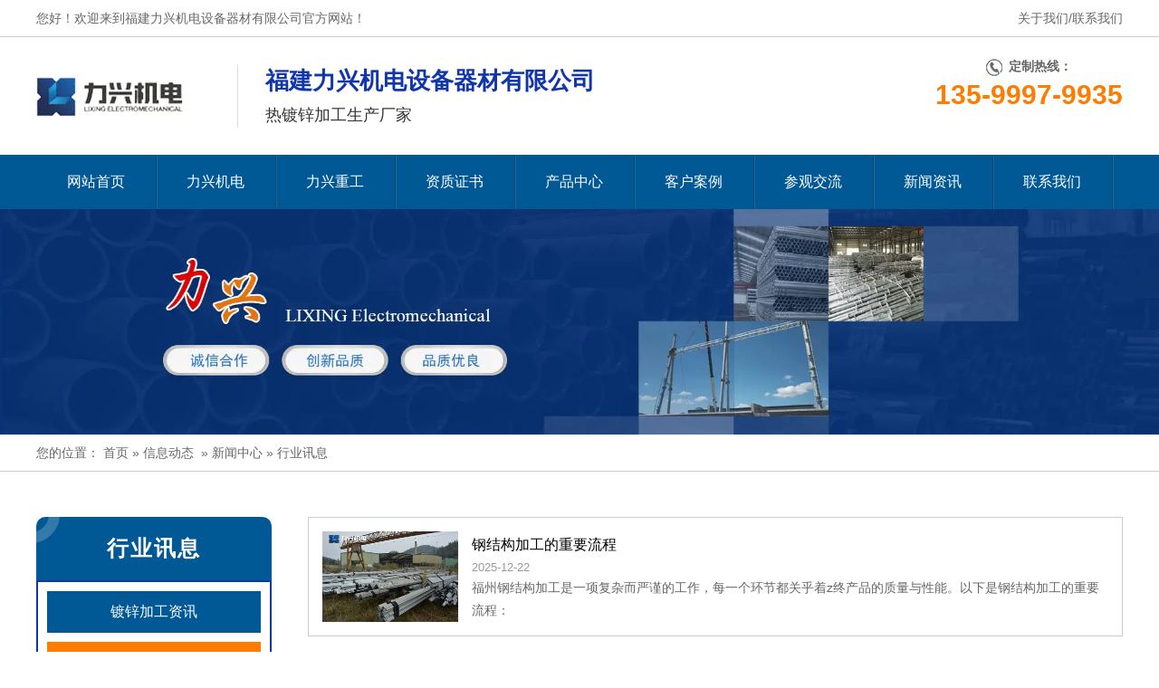

--- FILE ---
content_type: text/html; charset=utf-8
request_url: http://www.cllxjd.com/article-1002.html
body_size: 5207
content:

<!doctype html>
<html>
<head>
    <meta http-equiv="Content-Type" content="text/html; charset=utf-8" />
<title>大型热镀锌厂,福州热镀锌加工企业,福建大型热镀锌厂__福建力兴机电设备器材有限公司</title>
<meta name="Keywords" content="大型热镀锌厂,福州热镀锌加工企业,福建大型热镀锌厂" />
<meta name="Description" content="福建力兴机电设备器材有限公司是大型热镀锌厂,福州热镀锌加工企业,福建大型热镀锌厂的生产厂家,品质优良,规格齐全,现货供应,可满足您的需求,欢迎来电咨询订购." />
<meta name="author" content="深圳市东方富海科技有限公司 fuhai360.com" />
<link href="//static2.fuhai360.com/global/common.css" rel="stylesheet" type="text/css" />

    
<meta name="viewport" content="width=device-width, initial-scale=1.0, maximum-scale=1.0, minimum-scale=1.0, user-scalable=no">
<meta http-equiv="Cache-Control" content="no-transform" />
<meta http-equiv="Cache-Control" content="no-siteapp" />
<meta name="applicable-device" content="pc,mobile">
<script src="//static2.fuhai360.com/global/js/jquery.min.js" type="text/javascript"></script>
<script src="//static2.fuhai360.com/global/js/WeChat.js" type="text/javascript"></script>
<script src="//static2.fuhai360.com/global/js/swiper.min.js" type="text/javascript"></script>
<script src="//static2.fuhai360.com/global/js/jquery.SuperSlide.2.1.1.js" type="text/javascript"></script>
<link href="//static2.fuhai360.com/global/swiper.min.css" rel="stylesheet" type="text/css">
<link href="//static2.fuhai360.com/n211221/css/style.css?ver=0" rel="stylesheet" type="text/css">
<style type="text/css">.navbox li a{padding:0 53px;}.navbox li li a{line-height:45px;}.one_r li img{height:280px;}.three_c li img{height:309px;}.navbox,.one_t,.two_icon,.stel a.more,.four_img,.seven_icon,.eight_n:after,.page_l_t h3,.page_n li a{background:#005894;}.navbox li a{padding:0 34px;}@media only screen and (max-width:768px){.one_r li img{height:180px;}.three_c li img{height:182px}}</style>


</head>
<body>
<!--顶部文字-->
<div class="top">
        <div class="container block">
            <div class="fl">
	您好！欢迎来到福建力兴机电设备器材有限公司官方网站！
</div>
<div class="fr">
	<a href="about.html">关于我们</a><em>/</em><a href="contact.html">联系我们</a> 
</div>
        </div>
    </div>
<!--头部开始-->
    <div class="header">
        <div class="container block">
            <!--logo-->
            <div class="logo">
                <a href="/" title="福建力兴机电设备器材有限公司"><img src="http://img01.fuhai360.com/--49/49265/202201/202201181800215027.png" alt="福建力兴机电设备器材有限公司" /></a>
            </div>
            <!--联系方式（头部）（微信）-->
            <div class="logo_r">
	<h4>
		福建力兴机电设备器材有限公司
	</h4>
	<p>
		热镀锌加工生产厂家
	</p>
</div>
<div class="tel">
	<p>
		<img src="http://img01.fuhai360.com/demo3/202112/202112151626549113.png" />定制热线：
	</p>
	<h4>
		135-9997-9935
	</h4>
</div>
<div class="Tc">
<div class="Tcs">
<b class="Tc_gb">+</b>
<img src="http://img01.fuhai360.com/demo3/202112/202112151643016116.png" alt=""   />
微信号：<span id="weixin">联系方式（头部）（微信）</span>
<p></p>
<button class="btn" data-clipboard-action="copy" data-clipboard-target="#weixin" id="copy_btn">    
    点击复制微信    
</button> 
<img src="http://img01.fuhai360.com/demo/202108/202108061134506291.gif" class="Tc_dt">
</div>
</div>
            <div class="navs">
                <b></b>
                <b></b>
                <b></b>
            </div>
        </div>
    </div>
    <!--菜单-->
    <div class="navbox">
        <div class="nav_button"></div>
        <ul class='nav_ul'><li><a href="/">网站首页</a></li><li><a href="/about.html">力兴机电</a><ul><li><a href="/about.html">公司简介</a></li><li><a href="/qywh.html">企业文化</a></li><li><a href="/wlxst.html">网络销售图</a></li><li><a href="/hb.html">环保信息公告</a></li><li><a href="/hc.html">企业画册</a></li><li><a href="/zz.html">营业执照</a></li></ul></li><li><a href="/jianjie.html">力兴重工</a><ul><li><a href="/jianjie.html">公司简介</a></li><li><a href="/jiagong.html">加工流程</a></li><li><a href="/chanpin.html">产品图片</a></li><li><a href="/zhizhao.html">营业执照</a></li></ul></li><li><a href="/ry.html">资质证书</a></li><li><a href="/product-1090.html">产品中心</a><ul><li><a href="/product-1085.html">热镀锌</a></li><li><a href="/product-1086.html">角钢</a></li><li><a href="/product-1087.html">钢结构</a></li><li><a href="/product-1088.html">热镀锌加工</a></li><li><a href="/product-1089.html">热浸镀锌</a></li></ul></li><li><a href="/product-1091.html">客户案例</a><ul><li><a href="/product-1092.html">电力通讯</a></li><li><a href="/product-1093.html">钢构建筑</a></li><li><a href="/product-1094.html">交通运输</a></li><li><a href="/product-1095.html">民用设施</a></li><li><a href="/product-1096.html">生产辅料</a></li></ul></li><li><a href="/canguan.html">参观交流</a></li><li><a href="/article-1058.html">新闻资讯</a><ul><li><a href="/article-1001.html">镀锌加工资讯</a></li><li><a href="/article-1002.html">行业讯息</a></li><li><a href="/article-1004.html">常见问题</a></li></ul></li><li><a href="/contact.html">联系我们</a><ul><li><a href="/contact.html">联系我们</a></li><li><a href="/zp.html">招聘信息</a></li></ul></li></ul>
    </div>
    <script>
        $('.navs').click(function() {
            $(".navbox").show();
            $(".navs_ul").animate({
                right: 0,
            }, 300);
        });
        $(".nav_button").click(function() {
            $(".navbox").hide();
            $(".navs_ul").animate({
                right: '-100%',
            }, 300);

        })
    </script>
    <script type="text/javascript">
        $(function() {
            var cururl = window.location.pathname;
            $(".nav li a,.navbox li a").each(function() {
                var url = $(this).attr("href");
                if (cururl.toUpperCase() == url.toUpperCase()) {
                    $(this).addClass("cur");
                    return;
                }
            });
        });
    </script>
    <!--头部结束-->
<!--新闻banner-->
<div class="page_banner">
        <img src="http://img01.fuhai360.com/--49/49265/202201/202201191018302927.jpg" alt="" />
    </div>
<!--位置-->
                 <div class="tip">
                    <div class="container">
                        <em>您的位置：</em> <a href="/">首页</a>&nbsp;»&nbsp;<a href="/article.html">信息动态</a> &nbsp;»&nbsp;<a href="/article-1058.html">新闻中心</a>&nbsp;»&nbsp;行业讯息
                    </div>
                </div>
    <div class="page">
        <div class="container block">
            <!--左侧-->
            <div class="page_l">
                <!--新闻导航（内页）-->
                <div class="page_n">
                    <div class="page_l_t">
                        <h3>行业讯息</h3>
                    </div>
                    <ul>
                         <li><a href='/article-1001.html'>镀锌加工资讯</a></li> <li><a href='/article-1002.html'>行业讯息</a></li> <li><a href='/article-1004.html'>常见问题</a></li>
                    </ul>
                </div>
                <!--产品推荐-->
                <div class="tj_cp">
                    <div class="page_l_t">
                        <h3>产品推荐</h3>
                    </div>
                    <ul>
                       <li><a href='/item/80.html'><img src='http://img01.fuhai360.com/--49/49265/202212/202212011140210273.jpg' alt='建筑钢结构件' /><h4>建筑钢结构件</h4></a></li>
                    </ul>
                </div>
            </div>
            <!--右侧-->
            <div class="page_r">
                <!--新闻列表-->
                <div class="article block">
                <ul>
                    
                    <li><a href="/content/154.html">
                    <img src="https://img01.fuhai360.com/--49/49265/202201/202201140950457605.jpg" />
                    <h3>钢结构加工的重要流程</h3>
                    <span>2025-12-22</span>
                    <p>福州钢结构加工是一项复杂而严谨的工作，每一个环节都关乎着z终产品的质量与性能。以下是钢结构加工的重要流程：</p>
                    </a>
                    </li>
                    
                    <li><a href="/content/146.html">
                    <img src="https://img01.fuhai360.com/--49/49265/202201/202201141625026425.jpg" />
                    <h3>热镀锌钢管对加工流程所形成的弯曲</h3>
                    <span>2025-10-13</span>
                    <p>福州热镀锌钢管在众多领域有着广泛应用，其弯曲加工流程对于确保管材在特定场景下的使用性能至关重要。</p>
                    </a>
                    </li>
                    
                    <li><a href="/content/144.html">
                    <img src="https://img01.fuhai360.com/--49/49265/202201/202201140947591812.jpg" />
                    <h3>热镀锌加工从预处理到包装的过程</h3>
                    <span>2025-09-13</span>
                    <p>福州热镀锌加工是一个复杂而严谨的过程，从预处理到包装，每一步都关乎着z终产品的质量与性能。</p>
                    </a>
                    </li>
                    
                    <li><a href="/content/137.html">
                    <img src="https://img01.fuhai360.com/--49/49265/202201/202201140946278838.jpg" />
                    <h3>建筑钢结构件为什么要加工</h3>
                    <span>2025-06-24</span>
                    <p>福州建筑钢结构件在现代建筑领域中扮演着至关重要的角色，而对其进行加工有着多方面的重要原因。</p>
                    </a>
                    </li>
                    
                </ul>
                </div>
                <!--分页-->
                <div class="pagination">
                <span class='current'>1</span><a href='/article-1002-2.html'>2</a><a href='/article-1002-3.html'>3</a><a href='/article-1002-4.html'>4</a><a href='/article-1002-5.html'>5</a><span class='more'>...</span><a href='/article-1002-11.html'>11</a><a href='/article-1002-2.html' class='next'>&gt;</a>
                </div>   
            </div>    
        </div>
    </div>
<div class="footer">
    <!--底部内容-->
    <div class="footer_top">
            <div class="container block">
                <div class="f_logo">
	<img src="http://img01.fuhai360.com/--49/49265/202201/202201190948085552.png" /> 
</div>
<ul>
	<h3>
		力兴机电
	</h3>
	<li>
		<a href="/">网站首页</a> 
	</li>
	<li>
		<a href="about.html">力兴机电</a> 
	</li>
	<li>
		<a href="ry.html">资质证书</a> 
	</li>
	<li>
		<a href="product-1090.html">产品中心</a> 
	</li>
	<li>
		<a href="product-1091.html">客户案例</a> 
	</li>
	<li>
		<a href="article-1058.html">新闻资讯</a> 
	</li>
	<li>
		<a href="contact.html">联系我们</a> 
	</li>
</ul>
<ul>
	<h3>
		产品中心
	</h3>
	<li>
		<a href="product-1085.html">热镀锌</a> 
	</li>
	<li>
		<a href="product-1086.html">角钢</a> 
	</li>
	<li>
		<a href="product-1087.html">钢结构</a> 
	</li>
	<li>
		<a href="product-1088.html">热镀锌加工</a> 
	</li>
	<li>
		<a href="product-1089.html">热浸镀锌</a> 
	</li>
</ul>
<ul>
	<h3>
		关于我们
	</h3>
	<li>
		<a href="about.html">公司简介</a> 
	</li>
	<li>
		<a href="qywh.html">企业文化</a> 
	</li>
	<li>
		<a href="wlxst.html">网络销售图</a> 
	</li>
	<li>
		<a href="hb.html">环保信息公告</a> 
	</li>
	<li>
		<a href="hc.html">企业画册</a> 
	</li>
	<li>
		<a href="zz.html">营业执照</a> 
	</li>
</ul>
<div class="f_ewm">
	<h3>
		关注我们
	</h3>
	<div class="ewm">
		<img src="http://img01.fuhai360.com/--49/49265/202201/202201190952318036.jpg" /> 
	</div>
</div>
            </div>
        </div>
    <!---->
    <div class="footer_bottom ">
        <div class="container block">
            <table style="width:100%;" cellpadding="2" cellspacing="0" border="0" class="ke-zeroborder" bordercolor="#000000">	<tbody>		<tr>			<td>				公司地址 ：福建省福州市长乐区漳港街道山边村西路666号（长乐公交625路山边招呼站）<br />公司邮箱 ：135-9997-9935（李经理）<br />				<p>					公司电话 ：0591-28629596（办公室）				</p>				<p>					<span style="white-space:normal;">Copyright &copy; 福建力兴机电设备器材公司 All rights reserved&nbsp;</span> 				</p>				<p>					<span style="white-space:normal;">备案号：&nbsp;</span><a href="https://beian.miit.gov.cn" target="_blank" style="white-space:normal;">闽ICP备18022962号-1</a>&nbsp; &nbsp;<img src="http://img01.fuhai360.com/--49/49265/202306/202306140836373777.png" alt="" />闽公安备案号：<a href="https://www.beian.gov.cn/" target="_blank">35018202000440号</a> 				</p>				<p style="white-space:normal;">					主营区域： 福建 福州 泉州 三明 厦门 江西 北京 宁德 上海 杭州&nbsp; 技术支持：<img src="http://img01.fuhai360.com/--49/49265/202306/202306081428124091.png" alt="" />				</p>			</td>		</tr>	</tbody></table><br />
        </div>
    </div>
</div>
    <!---->
    <div class="bottom ">
        <ul>
         
        <li>
                <a href="/" data-inline="true">
                    <img src="//static2.fuhai360.com/n211221/images/b_sy.png">首页
                </a></li>
            <li class="wxs">
                <a class="weixin" data-inline="true">
                    <img src="//static2.fuhai360.com/n211221/images/b_wx.png">微信
                </a></li>
            <li  class="dhzx">
               <a href="tel:13599979935" data-inline="true">
                    <img src="//static2.fuhai360.com/n211221/images/b_dh.png">电话
                </a>
            </li>
            <li>
                <a href="sms:13599979935" data-inline="true">
                    <img src="//static2.fuhai360.com/n211221/images/b_dx.png">短信
                </a></li>
        </ul>
    </div>
    <script>
        $('.weixin').click(function() {
            $(".Tc").show();
        });
        $(".Tc_gb").click(function() {
            $(".Tc").hide();
        })
    </script>
    <script>
        $(document).ready(function() {
            var clipboard = new Clipboard('#copy_btn');
            clipboard.on('success', function(e) {
                alert("微信号复制成功", 1500);
                window.location.href = 'weixin://';
                e.clearSelection();
                console.log(e.clearSelection);
            });
        });
    </script>
<script type="text/javascript">
    //footer
    /*返回顶部*/
    ; (function ($) {
        $.fn.backTop = function (o) {
            var defaults = {
                'right': 200,
                'bottom': 100
            };
            o = $.extend({}, defaults, o);
            var sHtml = '<div id="backTop" style="width:50px;height:50px; position:fixed;right:' + o.right + 'px; bottom:' + o.bottom + 'px;cursor:pointer;display:none;"><img src="http://static2.fuhai360.com/n200901/images/footer.png" style="width:28px;height:48px;" /></div>';
            $(document.body).append(sHtml);
            $(window).scroll(function () {  //只要窗口滚动,就触发下面代码 
                var scrollt = document.documentElement.scrollTop + document.body.scrollTop; //获取滚动后的高度 
                if (scrollt > 200) {  //判断滚动后高度超过200px,就显示  
                    $("#backTop").fadeIn(400); //淡出     
                } else {
                    $("#backTop").stop().fadeOut(400); //如果返回或者没有超过,就淡入.必须加上stop()停止之前动画,否则会出现闪动   
                }
            });
            $("#backTop").click(function () { //当点击标签的时候,使用animate在200毫秒的时间内,滚到顶部
                $("html,body").animate({ scrollTop: "0px" }, 200);
            });
        };
    })(jQuery);
    //
    $(this).backTop({ right: 20, bottom: 128 });//返回顶部
</script>
<script type="text/javascript">
    $(function () {
        var cururl = window.location.pathname;
        $(".page_n a").each(function () {
            var url = $(this).attr("href");
            if (cururl.toUpperCase() == url.toUpperCase()) {
                $(this).addClass("cur");
                return;
            }
        });
    });
</script>
<script type="text/javascript">
(function(){
    var bp = document.createElement('script');
    var curProtocol = window.location.protocol.split(':')[0];
    if (curProtocol === 'https') {
        bp.src = 'https://zz.bdstatic.com/linksubmit/push.js';
    }
    else {
        bp.src = 'http://push.zhanzhang.baidu.com/push.js';
    }
    var s = document.getElementsByTagName("script")[0];
    s.parentNode.insertBefore(bp, s);
})();
</script>
</body>
</html>


--- FILE ---
content_type: text/css
request_url: http://static2.fuhai360.com/n211221/css/style.css?ver=0
body_size: 6343
content:
html,
body {
    margin: 0;
    padding: 0;
    position: relative;
    font: 14px/24px "Microsoft YaHei", Arial, "宋体", Helvetica, sans-serif, Verdana;
    color: #5a5a5a;
    overflow-x: hidden;
    color: #333;
}

ul,
li,
p,
img,
b,
ol,
em,
h1,
h2,
h3,
h4,
h5,
h6,
dl,
dd,
dt {
    list-style-type: none;
    margin: 0;
    padding: 0;
    border: none;
    font-style: normal;
    text-decoration: none;
    font-weight: initial;
}

a,
a:visited,
a:link {
    color: inherit;
    text-decoration: none;
}

#dituContent img {
    max-width: none;
}

img {
    max-width: 100%;
    height: auto;
}

.container {
    width: 1200px;
    margin: auto;
}

.block:after {
    content: "";
    display: block;
    clear: both;
}

.fl {
    float: left;
}

.fr {
    float: right;
}

.clear {
    clear: both;
}


/*颜色*/

.logo_r h4,
.eight_n li.cur a {
    color: #1136ac;
}

.navbox,
.one_t,
.two_icon,
.stel a.more,
.four_img,
.seven_icon,
.eight_n:after,
.page_l_t h3,
.page_n li a {
    background: #1136ac;
}

.six {
    border-top: 3px solid #1136ac;
}

.page_l ul {
    border: 2px solid #1136ac;
}

.tel h4,
.two li h4,
.adv h2 b {
    color: #fe7c00;
}

.navbox li a:hover,
.navbox li a.cur,
.two_icon:hover,
.three_n li:hover a,
.three_n li.cur a,
.four li:hover .four_img,
.six_n li:hover a,
.six_n li.cur a,
.seven li:hover .seven_icon,
.page_n li a:hover,
.page_n li a.cur {
    background: #fe7c00;
}

.six_n li:hover a,
.six_n li.cur a {
    border-color: #fe7c00;
}


/**/

.flink {
    background: #000;
    line-height: 36px;
    color: #fff;
    height: 36px;
    overflow: hidden;
}

.flink_t {
    float: left;
    margin-right: 10px;
}

.flink_c a {
    display: inline-block;
    margin: 0 5px;
}


/**/

.Tc {
    display: none;
    width: 100%;
    height: 100%;
    position: fixed;
    z-index: 9999;
    background: rgba(0, 0, 0, 0.5);
    top: 0px;
    left: 0px;
}

.Tcs {
    background: #fff;
    width: 70%;
    height: 343px;
    position: absolute;
    left: 50%;
    margin-left: -35%;
    top: 50%;
    margin-top: -171.5px;
    border-radius: 10px;
    padding: 20px 10px;
    box-sizing: border-box;
    text-align: center;
}

.Tc_gb {
    position: absolute;
    right: 0px;
    width: 30px;
    height: 30px;
    font-size: 30px;
    text-align: center;
    top: 0px;
    transform: rotate( 45deg);
    -ms-transform: rotate(45deg);
    -webkit-transform: rotate( 45deg);
}

.Tcs img {
    width: 100px;
    height: 100px;
    display: block;
    margin: 0 auto 5px;
    box-shadow: 0px 0px 3px 3px #eee;
}

.Tcs .Tc_dt {
    width: 150px;
    height: auto;
    margin: 15px auto 0;
    display: block;
    box-shadow: initial;
}

#weixin {
    line-height: 30px;
    display: inline-block;
    font-size: 15px;
}

#copy_btn {
    background: #000;
    border: none;
    line-height: 30px;
    width: 100px;
    color: #fff;
    border-radius: 5px;
    margin: 5px auto 0px;
}

.Tcs p {
    line-height: 30px;
}


/**/

.xgwz,
.xgcp {
    padding: 15px;
    box-sizing: border-box;
    margin-top: 20px;
    border: 1px solid #ccc;
}


/**/

h4.related {
    border-bottom: 1px dashed #ccc;
    font-size: 20px;
    line-height: 40px;
}

h4.related span {
    display: inline-block;
}

.relatedlist {
    margin: 0;
    padding: 10px 0;
    overflow: hidden;
}

ul.relate_news li a {
    color: inherit;
    display: block;
    border-bottom: 1px dashed #ccc;
    height: 40px;
    line-height: 40px;
    overflow: hidden;
    text-overflow: ellipsis;
    white-space: nowrap;
}

ul.relate_pr li {
    width: 20%;
    float: left;
}

ul.relate_pr li a {
    color: inherit;
    display: block;
    margin: 5px;
    text-align: center;
    line-height: 30px;
}

ul.relate_pr li img {
    width: 100%;
    display: block;
    height: 150px;
}

ul.relate_pr p {
    white-space: nowrap;
    overflow: hidden;
    text-overflow: ellipsis;
}


/**/

.navs {
    position: absolute;
    right: 10px;
    top: calc(50% - 13px);
    display: none;
}

.navs b {
    display: block;
    background: #333;
    width: 20px;
    height: 2px;
    margin: 5px;
}


/**/

.top {
    font-size: 14px;
    color: #666;
    height: 40px;
    line-height: 40px;
    border-bottom: 1px solid #ccc;
}

.header {
    position: relative;
}

.logo {
    float: left;
    height: 130px;
    line-height: 130px;
    position: relative;
}

.logo img {
    display: inline-block;
    vertical-align: middle;
    max-height: 100%;
}

.logo_r {
    float: left;
    margin-top: 30px;
    height: 70px;
    border-left: 1px solid #ddd;
    margin-left: 30px;
    padding-left: 30px;
}

.logo_r h4 {
    font-size: 26px;
    font-weight: bold;
    line-height: 30px;
    margin-top: 3px;
}

.logo_r p {
    font-size: 18px;
    line-height: 22px;
    margin-top: 12px;
    color: #333;
}

.tel {
    float: right;
    margin-top: 20px;
}

.tel p {
    text-align: center;
    color: #666;
    line-height: 24px;
    margin-bottom: 6px;
    font-size: 14px;
    font-weight: bold;
}

.tel p img {
    width: 19px;
    height: 19px;
    display: inline-block;
    vertical-align: middle;
    margin-right: 6px;
}

.tel h4 {
    line-height: 28px;
    font-family: "Arial";
    font-size: 30px;
    font-weight: bold;
}


/**/

.navbox {
    color: #fff;
}

.nav_ul {
    width: 1200px;
    margin: 0 auto;
}

.navbox li {
    display: inline-block;
    position: relative;
}

.navbox ul.nav_ul>li:after {
    content: "";
    height: 60px;
    border-left: 1px solid rgba(0, 0, 0, 0.2);
    border-right: 1px solid rgba(255, 255, 255, 0.1);
    position: absolute;
    top: 0;
    right: -2px;
}

.navbox li a {
    display: block;
    line-height: 60px;
    font-size: 16px;
    padding: 0 40px;
    position: relative;
    z-index: 0;
}

.navbox li ul {
    position: absolute;
    width: 100%;
    z-index: 99;
    background: #fff;
    color: #666;
    display: none;
    text-align: center;
}

.navbox li:hover ul {
    display: block;
}

.navbox li li a {
    font-size: 14px;
    padding: 0;
    line-height: 36px;
}

.navbox li li {
    display: block;
}

.navbox li a:hover,
.navbox li a.cur {
    color: #fff;
}


/**/

.banner {
    position: relative;
}

.banner li img {
    width: 100%;
    display: block;
}

.banner .hd {
    position: absolute;
    width: 100%;
    bottom: 10px;
    text-align: center;
    z-index: 9;
}

.banner .hd li {
    width: 50px;
    height: 5px;
    display: inline-block;
    background: #fff;
    font-size: 0px;
    margin: 0 5px;
    transition: 0.5s;
    opacity: 0.3;
}

.banner .hd li.on {
    opacity: 1;
}

span.prev_b,
span.next_b {
    width: 30px;
    height: 60px;
    position: absolute;
    top: calc(50% - 30px);
    text-align: center;
    line-height: 60px;
    font-size: 30px;
    font-family: "宋体";
    background: #333;
    color: #fff;
    transition: 0.5s;
    cursor: pointer;
}

span.prev_b {
    left: -40px;
}

span.next_b {
    right: -40px;
}

.banner:hover span.prev_b {
    left: 20px;
}

.banner:hover span.next_b {
    right: 20px;
}

.max_banner {
    position: relative;
    display: none;
}

.max_banner img {
    width: 100%;
    display: block;
}


/**/

.search {
    background: #fff;
    height: 70px;
    position: relative;
    z-index: 4;
    box-shadow: 6px 3px 8px rgba(0, 0, 0, .08);
    line-height: 70px;
}

.key b {
    color: #333;
    position: relative;
    background: url(../images/hot.png) no-repeat left center;
    padding-left: 30px;
    margin-right: 10px;
    display: inline-block;
}

.key a {
    display: inline-block;
    color: #666;
    margin: 0 5px;
}

.input {
    width: 298px;
    height: 36px;
    float: right;
    border: 1px solid #e0e0e0;
    margin-top: 16px;
}

.input input {
    display: block;
    width: 260px;
    height: 36px;
    line-height: 36px;
    font-size: 14px;
    border: 0;
    box-sizing: border-box;
    padding-left: 10px;
    color: #666;
}

a.searchBtn {
    display: block;
    height: 36px;
    width: 38px;
    background: #e0e0e0 url(../images/search.png) no-repeat center;
}


/**/

.one {
    padding: 60px 0;
}

.title {
    text-align: center;
}

.title h3 {
    font-size: 36px;
    font-weight: bold;
    line-height: 40px;
}

.title h3:before,
.title h3:after {
    content: "";
    width: 18px;
    height: 1px;
    background: #000;
    display: inline-block;
    vertical-align: middle;
    margin: 0 15px;
}

.title p {
    font-size: 18px;
    text-align: center;
    color: #666;
    line-height: 24px;
    margin-top: 10px;
}

.one_r {
    width: 900px;
    float: right;
    margin-top: 10px;
}

.one_r li {
    width: 280px;
    float: left;
    margin-left: 20px;
    position: relative;
    overflow: hidden;
    margin-top: 20px;
}

.one_r li img {
    width: 100%;
    display: block;
    height: 180px;
    transition: 0.5s;
}

.one_r li p {
    position: absolute;
    width: 100%;
    bottom: 0;
    background: rgba(0, 0, 0, 0.5);
    color: #fff;
    line-height: 36px;
    font-size: 16px;
    text-align: center;
    white-space: nowrap;
    overflow: hidden;
    text-overflow: ellipsis;
}

.one_r li:hover img {
    transform: scale(1.1);
}

.one_l {
    width: 290px;
    float: left;
    margin-top: 30px;
}

.one_t {
    color: #fff;
    text-align: center;
    position: relative;
    z-index: 0;
}

.one_t p {
    position: absolute;
    width: 100%;
    height: 100px;
    line-height: 100px;
    font-size: 50px;
    font-weight: bold;
    z-index: -1;
    opacity: 0.1;
}

.one_t h3 {
    font-size: 30px;
    font-weight: bold;
    height: 100px;
    line-height: 100px;
    position: relative;
}

.one_l li a {
    display: block;
    height: 50px;
    line-height: 50px;
    border-top: 1px solid #fff;
    background: #e5e5e5;
    font-size: 16px;
    font-weight: bold;
    color: #333;
    padding-left: 40px;
    position: relative;
}

.one_l li a:before {
    content: "";
    width: 12px;
    height: 1px;
    background: #333;
    position: absolute;
    left: 15px;
    top: 50%;
}

.one_l li a:after {
    content: "";
    position: absolute;
    right: 26px;
    top: calc(50% - 4px);
    border-left: 7px solid #333;
    border-top: 4px solid transparent;
    border-bottom: 4px solid transparent;
}

.one_l li li a {
    height: 44px;
    line-height: 44px;
    background: #f4f4f4;
    padding-left: 40px;
    font-size: 14px;
    font-weight: normal;
}

.one_l li li a:before,
.one_l li li a:after {
    display: none;
}


/**/

.two {
    padding: 60px 0 0;
    position: relative;
    height: 959px;
    box-sizing: border-box;
}

.two_bg {
    position: absolute;
    width: 1920px;
    height: 959px;
    top: 0;
    left: calc(50% - 960px);
    z-index: -1;
}

.two_bg img {
    width: 100%;
    height: 100%;
    display: block;
}

.two_img {
    width: 512px;
    height: 512px;
    border-radius: 50%;
    border: 20px solid #f5f5f5;
    position: absolute;
    left: calc(50% - 276px);
    bottom: -5px;
}

.two_img img {
    width: 100%;
    height: 100%;
    display: block;
}

.two ul {
    margin-top: 51px;
    height: 660px;
    position: relative;
}

.two li h4 {
    font-size: 24px;
    font-weight: bold;
    line-height: 32px;
}

.two li h4 em {
    font-family: "Arial";
    font-size: 30px;
    margin-right: 10px;
    vertical-align: middle;
    font-weight: bold;
}

.two li p {
    font-size: 14px;
    line-height: 24px;
    color: #666;
    margin-top: 8px;
}

.two li {
    text-align: center;
    position: absolute;
    width: 100px;
    height: 100px;
}

.two_icon {
    width: 100px;
    height: 100px;
    box-sizing: border-box;
    border: 10px solid #f5f5f5;
    border-radius: 50%;
    line-height: 80px;
}

.two_icon img {
    height: 50px;
    display: inline-block;
    vertical-align: middle;
}

.two_text {
    position: absolute;
    text-align: center;
}

.two li:nth-child(1) {
    left: 283px;
    bottom: 17px;
}

.two li:nth-child(1) .two_text {
    width: 180px;
    left: -230px;
    top: -14px;
}

.two li:nth-child(2) {
    left: 280px;
    top: 400px;
}

.two li:nth-child(2) .two_text {
    width: 180px;
    left: -168px;
    top: -40px;
}

.two li:nth-child(3) {
    left: 355px;
    top: 270px;
}

.two li:nth-child(3) .two_text {
    width: 200px;
    left: -146px;
    top: -84px;
}

.two li:nth-child(4) {
    left: 476px;
    top: 200px;
}

.two li:nth-child(4) .two_text {
    width: 176px;
    left: -68px;
    top: -120px;
}

.two li:nth-child(5) {
    left: 625px;
    top: 200px;
}

.two li:nth-child(5) .two_text {
    width: 160px;
    left: -6px;
    top: -120px;
}

.two li:nth-child(6) {
    left: 741px;
    top: 275px;
}

.two li:nth-child(6) .two_text {
    width: 174px;
    left: 74px;
    top: -90px;
}

.two li:nth-child(7) {
    left: 800px;
    top: 400px;
}

.two li:nth-child(7) .two_text {
    width: 174px;
    left: 118px;
    top: -38px;
}

.two li:nth-child(8) {
    left: 793px;
    top: 542px;
}

.two li:nth-child(8) .two_text {
    width: 170px;
    left: 158px;
    top: 0;
}

.two_bottom {
    height: 114px;
    position: relative;
    color: #fff;
}

.two_bottom h4 {
    font-size: 24px;
    font-weight: bold;
    line-height: 32px;
}

.two_bottom p {
    font-size: 18px;
    line-height: 24px;
    margin-top: 10px;
}

.two_bottom_l {
    width: 380px;
    position: absolute;
    left: 30px;
    top: 24px;
}

.two_bottom_r {
    width: 278px;
    position: absolute;
    right: 30px;
    top: 24px;
}


/**/

.three {
    padding: 60px 0;
}

.three_n li {
    display: inline-block;
}

.three_n li a {
    display: block;
    line-height: 48px;
    background: #f4f2f2;
    font-size: 18px;
    text-align: center;
    cursor: pointer;
    padding: 0 35px;
}

.three_n {
    text-align: center;
    margin-top: 30px;
}

.three_c {
    margin-top: 10px;
}

.three_c li {
    width: 380px;
    float: left;
    margin: 20px 10px 0;
    overflow: hidden;
}

.three_c li img {
    width: 100%;
    display: block;
    height: 236px;
    transition: 0.5s;
}

.three_c li p {
    text-align: center;
    font-size: 16px;
    line-height: 36px;
    background: #fff;
    white-space: nowrap;
    overflow: hidden;
    text-overflow: ellipsis;
    position: relative;
}

.three_c li:hover img {
    transform: scale(1.1);
}

.three_n li:hover a,
.three_n li.cur a {
    color: #fff;
}


/**/

.adv {
    position: relative;
}

.adv_img {
    width: 1920px;
    position: absolute;
    height: 250px;
    top: 0;
    left: calc(50% - 960px);
    z-index: -1;
}

.adv_img img {
    width: 100%;
    display: block;
    height: 100%;
}

.adv .container {
    box-sizing: border-box;
    padding: 30px 0 30px 690px;
    height: 250px;
}

.adv h2 {
    font-size: 36px;
    font-weight: bold;
    color: #fff;
    line-height: 42px;
}

.adv h2 b {
    font-weight: bold;
}

.adv p {
    font-family: "Microsoft Yahei Light";
    font-size: 20px;
    color: #ccc;
    line-height: 24px;
    margin-top: 16px;
}

.stel {
    background: url(../images/d1.png) no-repeat left 3px;
    height: 54px;
    padding-left: 58px;
    margin-top: 32px;
    position: relative;
}

.stel p.t1 {
    font-size: 14px;
    color: #ccc;
    line-height: 20px;
}

.stel p.t2 {
    font-family: "Arial";
    font-size: 30px;
    color: #fff;
    font-weight: bold;
    line-height: 32px;
    margin-top: 2px;
}

.stel a.more {
    display: block;
    height: 31px;
    line-height: 31px;
    color: #fff;
    padding: 0 11px;
    position: absolute;
    left: 308px;
    top: 21px;
}


/**/

.four {
    padding: 60px 0;
    background: #f2f2f2;
}

.four li {
    width: 400px;
    float: left;
    margin-top: 30px;
    box-sizing: border-box;
    padding: 0 40px;
    text-align: center;
    position: relative;
}

.four li:before {
    content: "";
    width: 1px;
    height: 100%;
    top: 0;
    right: 0;
    position: absolute;
    background: #ccc;
}

.four li:after {
    content: "";
    width: 1px;
    height: 40px;
    top: 0;
    right: 0;
    position: absolute;
    background: #333;
}

.four_img {
    width: 120px;
    height: 120px;
    border-radius: 50%;
    margin: 0 auto;
    text-align: center;
    line-height: 120px;
}

.four_img img {
    display: inline-block;
    vertical-align: middle;
    max-height: 60px;
}

.four li h4 {
    height: 28px;
    line-height: 28px;
    text-align: center;
    overflow: hidden;
    font-size: 20px;
    margin-top: 22px;
}

.four li p {
    font-size: 14px;
    height: 48px;
    line-height: 24px;
    color: #666;
    text-align: center;
    margin-top: 8px;
}

.four li:nth-child(3n):before,
.four li:nth-child(3n):after {
    display: none;
}


/**/

.five {
    padding: 60px 0;
}

.five_l {
    margin-top: 30px;
    width: 600px;
    float: left;
    border: 15px solid #ccc;
}

.five_l img {
    display: block;
    width: 100%;
    height: auto;
}

.five_r {
    width: 540px;
    float: right;
    margin-top: 30px;
    line-height: 30px;
    color: #666;
}


/**/

.six {
    padding: 60px 0;
    background: url(../images/bg.png);
}

.six_n {
    text-align: center;
}

.six_n li {
    display: inline-block;
}

.six_n li a {
    display: block;
    margin: 0 5px;
    border: 1px solid #bdbdbd;
    line-height: 46px;
    font-size: 20px;
    padding: 0 50px;
}

.six_n li:hover a,
.six_n li.cur a {
    color: #fff;
}

.six_m {
    margin-top: 30px;
}

.six_m li {
    width: 380px;
    float: left;
    margin: 0 10px;
}

.six_m li img {
    width: 100%;
    display: block;
    height: 235px;
}

.six_m li p {
    text-align: center;
    line-height: 36px;
    font-size: 16px;
    white-space: nowrap;
    overflow: hidden;
    text-overflow: ellipsis;
}


/**/

.seven {
    position: relative;
    padding: 60px 0;
    height: 500px;
    box-sizing: border-box;
}

.seven_bg {
    position: absolute;
    width: 1920px;
    height: 500px;
    top: 0;
    left: calc(50% - 960px);
    z-index: -1;
}

.seven_bg img {
    width: 100%;
    height: 100%;
    display: block;
}

.seven li {
    float: left;
    width: 108px;
    text-align: center;
    margin-right: 48px;
}

.seven li p.num {
    text-align: center;
    font-family: "Arial";
    font-size: 16px;
    font-weight: bold;
    line-height: 24px;
}

.seven_icon {
    width: 90px;
    height: 90px;
    border-radius: 50%;
    line-height: 90px;
    box-sizing: border-box;
    margin: 30px auto 10px;
}

.seven_icon img {
    max-height: 50px;
    display: inline-block;
    vertical-align: middle;
}

.seven li h3 {
    line-height: 30px;
    font-size: 16px;
    margin-top: 6px;
    text-align: center;
}

.seven li:last-child {
    margin-right: 0;
}

.seven ul {
    padding-top: 30px;
    overflow: hidden;
}

.seven li:nth-child(1) {
    margin-top: 57px;
}

.seven li:nth-child(2) {
    margin-top: 30px;
}

.seven li:nth-child(3) {
    margin-top: 10px;
}

.seven li:nth-child(4) {
    margin-top: 54px;
}

.seven li:nth-child(5) {
    margin-top: 48px;
}

.seven li:nth-child(7) {
    margin-top: -5px;
}

.seven li:nth-child(8) {
    margin-top: 30px;
}


/**/

.eight {
    padding: 60px 0;
}

.eight_n {
    margin-top: 30px;
    position: relative;
    overflow: hidden;
}

.eight_n ul {
    float: left;
    background: #fff;
    z-index: 2;
    position: relative;
}

.eight_n li {
    display: inline-block;
}

.eight_n li a {
    height: 36px;
    line-height: 36px;
    padding: 0 10px;
    margin: 0 1px;
    font-size: 18px;
    position: relative;
}

.eight_n li a:before {
    display: block;
    width: 1px;
    height: 14px;
    background: #ccc;
    position: absolute;
    left: -1px;
    top: 50%;
    margin-top: -7px;
    content: "";
}

.eight_n a.more {
    background: #fff;
    padding-left: 10px;
    float: right;
    line-height: 36px;
}

.eight_n:before {
    content: "";
    width: calc(100% - 60px);
    height: 1px;
    background: #ccc;
    position: absolute;
    right: 60px;
    top: 50%;
}

.eight_n:after {
    content: "";
    width: 30px;
    height: 3px;
    position: absolute;
    right: 60px;
    top: calc(50% - 1px);
}

.eight_n li.cur a {
    font-weight: bold;
}

.eight_c li {
    width: 528px;
    float: left;
    border-bottom: 1px solid #ccc;
    overflow: hidden;
    padding: 26px 0;
}

.eight_c li .time {
    width: 74px;
    float: left;
    text-align: center;
    color: #ccc;
    font-family: "Arial";
    margin-top: -2px;
    margin-right: 10px;
}

.eight_c li .time b {
    display: block;
    font-size: 50px;
    height: 54px;
    line-height: 54px;
    color: #ccc;
}

.eight_c li .time span {
    display: block;
    font-size: 16px;
    height: 20px;
    line-height: 20px;
    color: #ccc;
}

.eight_c li h4 {
    height: 26px;
    line-height: 26px;
    overflow: hidden;
    white-space: nowrap;
    text-overflow: ellipsis;
    font-size: 14px;
    font-weight: bold;
}

.eight_c li p {
    font-size: 14px;
    color: #666;
    height: 48px;
    line-height: 24px;
    overflow: hidden;
    margin-top: 2px;
}

.eight_c li:first-child {
    width: 600px;
    margin-right: 72px;
    padding-bottom: 0;
    border-bottom: 0;
}

.eight_c li:first-child img {
    width: 100%;
    display: block;
    height: 380px;
}

.eight_c li:first-child h4 {
    height: 30px;
    line-height: 30px;
    font-size: 16px;
    margin-top: 14px;
}

.eight_c li:first-child span {
    display: block;
    font-size: 13px;
    color: #999;
    line-height: 20px;
}


/**/

.footer {
    position: relative;
    padding: 40px 0;
    color: #eee;
    background: #333;
}

.f_logo {
    float: left;
    margin-right: 50px;
}

.footer_top ul {
    float: left;
    width: 210px;
    margin-right: 50px;
}

.footer_top h3 {
    font-size: 16px;
    font-weight: bold;
    color: #fff;
    line-height: 30px;
    border-bottom: 1px solid rgba(255, 255, 255, 0.1);
    padding-bottom: 10px;
    margin-bottom: 10px;
}

.footer_top li {
    font-size: 14px;
    line-height: 28px;
}

.f_ewm {
    width: 120px;
    float: right;
}

.f_ewm img {
    width: 100%;
    height: auto;
    display: block;
    margin-top: 15px;
}

.footer_top {
    padding-bottom: 30px;
    border-bottom: 1px solid rgba(255, 255, 255, 0.5);
}

.footer_bottom {
    padding-top: 30px;
}

.bottom {
    position: fixed;
    width: 100%;
    bottom: 0;
    background: #000;
    color: #fff;
    line-height: 40px;
    display: none;
    z-index: 99;
}

.bottom li {
    width: 25%;
    float: left;
}

.bottom li a {
    display: block;
    text-align: center;
}

.bottom li img {
    height: 20px;
    display: inline-block;
    vertical-align: middle;
    margin-right: 10px;
}


/**/

.page_banner img {
    width: 100%;
    display: block;
    height: auto;
}

.pagination {
    text-align: center;
}

.pagination a,
.pagination span {
    display: inline-block;
    line-height: 30px;
    padding: 0 10px;
    border: 1px solid #ccc;
    margin: 0 5px;
}

.pagination span.current {
    background: #333;
    color: #fff;
}

.pageing {
    padding: 10px;
    background: #999;
    color: #fff;
    line-height: 24px;
    margin-top: 20px;
}


/**/

.tip {
    line-height: 40px;
    font-size: 14px;
    color: #666;
    border-bottom: 1px solid #ccc;
}

.page {
    padding: 50px 0;
}

.page_l {
    width: 260px;
    float: left;
}

.page_l_t h3 {
    line-height: 70px;
    color: #fff;
    text-align: center;
    font-size: 24px;
    font-weight: bold;
    letter-spacing: 2px;
    position: relative;
    border-radius: 10px 10px 0 0;
    overflow: hidden;
}

.page_l_t h3:before {
    content: "";
    width: 40px;
    height: 40px;
    border-radius: 50%;
    border: 12px solid rgba(255, 255, 255, 0.2);
    display: block;
    position: absolute;
    left: -38px;
    top: -35px;
}

.page_n li a {
    display: block;
    line-height: 46px;
    text-align: center;
    font-size: 16px;
    color: #fff;
    margin: 10px;
}

.tj_cp,
.tj_xw {
    margin-top: 30px;
}

.tj_xw li {
    line-height: 30px;
    overflow: hidden;
    text-overflow: ellipsis;
    white-space: nowrap;
    color: #333;
    border-bottom: 1px dashed #ccc;
}

.tj_xw ul {
    padding: 10px;
}

.tj_cp li img {
    width: 100%;
    display: block;
    height: auto;
}

.tj_cp li h4 {
    text-align: center;
    font-size: 16px;
    line-height: 30px;
    white-space: nowrap;
    overflow: hidden;
    text-overflow: ellipsis;
}

.tj_cp li {
    margin: 10px;
}

.page_r {
    width: 900px;
    float: right;
}

.product li {
    width: 280px;
    float: left;
    margin-bottom: 30px;
}

.product li:nth-child(3n+2) {
    margin: 0 30px 30px;
}

.product li img {
    width: 100%;
    display: block;
    height: 226px;
}

.product li h4 {
    text-align: center;
    font-size: 16px;
    line-height: 30px;
    white-space: nowrap;
    overflow: hidden;
    text-overflow: ellipsis;
}

.pro_desc_text h1 {
    font-size: 26px;
    font-weight: bold;
    text-align: center;
    line-height: 40px;
}

.pro_desc_text p {
    color: #666;
    line-height: 24px;
    margin-top: 10px;
}

.pro_desc_img {
    text-align: center;
}


/**/

.article li {
    overflow: hidden;
    margin-bottom: 30px;
    padding: 15px;
    box-sizing: border-box;
    border: 1px solid #ccc;
}

.article li img {
    width: 150px;
    float: left;
    height: 100px;
    margin-right: 15px;
}

.article li h3 {
    font-size: 16px;
    color: #000;
    line-height: 30px;
    white-space: nowrap;
    overflow: hidden;
    text-overflow: ellipsis;
}

.article li span {
    display: block;
    font-size: 13px;
    color: #999;
    line-height: 20px;
}

.article li p {
    line-height: 25px;
    font-size: 14px;
    color: #666;
    height: 50px;
    text-overflow: ellipsis;
    display: -webkit-box;
    -webkit-line-clamp: 2;
    -webkit-box-orient: vertical;
    overflow: hidden;
}

.article_item h1 {
    font-size: 26px;
    font-weight: bold;
    text-align: center;
    line-height: 40px;
}

.info {
    font-size: 14px;
    color: #666;
    line-height: 24px;
    text-align: center;
    border-bottom: 1px dashed #ccc;
    margin-bottom: 15px;
    padding: 10px 0;
}


/**/

@media only screen and (max-width:768px) {
    .container {
        width: 96%;
    }
    /**/
    .header {
        padding: 0;
        position: relative;
    }
    .logo {
        height: 60px;
        line-height: 60px;
        width: auto;
        padding: 5px 0;
        margin: 0;
    }
    .logo_r,
    .logo:after,
    .navbox li a:after {
        display: none;
    }
    .tel {
        display: none;
    }
    .navs {
        display: block;
    }
    .navbox {
        position: fixed;
        top: 0;
        left: 0;
        z-index: 100;
        width: 100%;
        height: 100%;
        background: rgba(0, 0, 0, 0.5);
        display: none;
        margin: 0;
    }
    .nav_button {
        position: absolute;
        top: 10px;
        right: 53%;
        width: 30px;
        height: 30px;
        display: block;
        background: url(../images/close.png) no-repeat center;
    }
    .nav_ul {
        width: 50%;
        height: 100%;
        background: #000;
        padding: 0;
        float: right;
    }
    .navbox li {
        display: block;
        float: none;
    }
    .navbox li a {
        text-align: center;
        padding: 0;
        border-bottom: 1px solid rgba(255, 255, 255, 0.3);
        color: #fff;
        line-height: 50px;
    }
    .navbox li:hover ul {
        display: none;
    }
    .navbox li a:hover,
    .navbox li a.cur {
        background: #1136ac;
        border-bottom: 1px solid rgba(255, 255, 255, 0.3);
    }
    /**/
    .banner {
        display: none;
    }
    .max_banner {
        display: block;
    }
    .search {
        display: none;
    }
    /**/
    .top {
        font-size: 12px;
        line-height: 36px;
        height: 36px;
        overflow: hidden;
    }
    .one {
        padding: 20px 0;
    }
    .title h3 {
        font-size: 22px;
        line-height: 30px;
    }
    .title p {
        font-size: 14px;
        margin-top: 0;
    }
    .one_r {
        width: 100%;
        float: none;
        margin-top: 0;
        overflow: hidden;
    }
    .one_r li {
        width: 48%;
        margin: 10px 1% 0;
    }
    .one_r li img {
        height: 110px;
    }
    .one_r li p {
        font-size: 14px;
        line-height: 30px;
    }
    .one_r li:nth-child(n+9) {
        display: none;
    }
    .one_l {
        width: 100%;
        float: none;
        margin-top: 20px;
    }
    .one_t h3 {
        font-size: 20px;
        height: 60px;
        line-height: 60px;
    }
    .one_t p {
        line-height: 60px;
        height: 60px;
        font-size: 40px;
    }
    .one_l li a {
        line-height: 40px;
        height: 40px;
    }
    .one_l li li {
        width: 50%;
        float: left;
    }
    .one_l li ul {
        overflow: hidden;
    }
    .one_l li li a {
        line-height: 36px;
        height: 36px;
        padding: 0;
        text-align: center;
        white-space: nowrap;
        overflow: hidden;
    }
    /**/
    .two {
        padding: 20px 0;
        height: auto;
    }
    .two_bg {
        left: 0;
        height: 100%;
    }
    .two_img {
        display: none;
    }
    .two ul {
        margin-top: 0;
        height: auto;
    }
    .two li {
        position: relative;
        left: 0 !important;
        top: 0 !important;
        bottom: 0 !important;
        width: 100%;
        height: auto;
        box-sizing: border-box;
        padding: 10px 10px 10px 100px;
        margin-top: 10px;
        background: rgba(255, 255, 255, 0.5);
    }
    .two_text {
        position: relative;
        left: 0 !important;
        top: 0 !important;
        width: auto !important;
        text-align: left;
    }
    .two_icon {
        position: absolute;
        left: 10px;
        top: 10px;
        width: 80px;
        height: 80px;
        line-height: 70px;
        border-width: 5px;
    }
    .two_icon img {
        height: 40px;
    }
    .two li h4 {
        font-size: 18px;
        line-height: 26px;
    }
    .two li h4 em {
        font-size: 22px;
        margin-right: 5px;
    }
    .two li p {
        margin-top: 5px;
        min-height: 50px;
    }
    .two_bottom_l {
        width: 100%;
        position: relative;
        left: 0;
        top: 0;
        text-align: center;
        margin-top: 20px;
    }
    .two_bottom h4 {
        font-size: 18px;
        line-height: 26px;
    }
    .two_bottom p {
        font-size: 14px;
        line-height: 24px;
        margin-top: 5px;
    }
    .two_bottom {
        height: auto;
    }
    .two_bottom_r {
        display: none;
    }
    /**/
    .three {
        padding: 20px 0;
    }
    .three_n {
        margin-top: 10px;
    }
    .three_n li {
        width: 32.33%;
    }
    .three_n li a {
        font-size: 14px;
        padding: 0;
        line-height: 36px;
        white-space: nowrap;
        overflow: hidden;
        text-overflow: ellipsis;
    }
    .three_c {
        margin-top: 0;
    }
    .three_c li {
        width: 48%;
        margin: 10px 1% 0;
    }
    .three_c li img {
        height: 110px;
    }
    .three_c li p {
        font-size: 14px;
        line-height: 30px;
    }
    /**/
    .adv .container {
        padding: 20px 0 30px;
        text-align: center;
        height: auto;
    }
    .adv h2 {
        font-size: 20px;
        line-height: 30px;
        text-align: center;
    }
    .adv p {
        font-size: 14px;
        line-height: 24px;
        margin-top: 5px;
        text-align: center;
    }
    .stel {
        margin-top: 15px;
        display: inline-block;
    }
    .stel a.more {
        position: relative;
        left: calc(50% - 60px);
        top: 0;
        margin-top: 10px;
        width: 180px;
        padding: 0;
        text-align: center;
        margin-left: -58px;
    }
    .adv .stel p {
        text-align: left;
    }
    .stel p.t2 {
        font-size: 20px;
        line-height: 30px;
    }
    /**/
    .four {
        padding: 20px 0;
    }
    .four li {
        width: 33.33%;
        margin-top: 10px;
        padding: 0 10px;
    }
    .four_img {
        width: 80px;
        height: 80px;
        line-height: 80px;
    }
    .four_img img {
        height: 40px;
    }
    .four li h4 {
        font-size: 16px;
        line-height: 24px;
        height: 24px;
        margin-top: 10px;
    }
    .four li p {
        font-size: 12px;
        line-height: 22px;
        margin-top: 0;
        height: 132px;
    }
    /**/
    .five {
        padding: 20px 0;
    }
    .five_l {
        width: 100%;
        box-sizing: border-box;
        margin-top: 10px;
        float: none;
        border-width: 10px;
    }
    .five_r {
        width: 100%;
        float: none;
        margin-top: 10px;
        line-height: 24px;
        font-size: 13px;
        text-align: justify;
    }
    /**/
    .six {
        padding: 20px 0;
        border-top-width: 2px;
    }
    .six_n li {
        width: 49%;
    }
    .six_n li a {
        margin: 0;
        font-size: 14px;
        padding: 0;
        line-height: 36px;
        white-space: nowrap;
        overflow: hidden;
        text-overflow: ellipsis;
    }
    .six_m {
        margin-top: 10px;
        overflow: hidden;
    }
    .six_m li {
        width: 160px;
        margin: 0 5px;
    }
    .six_m li img {
        height: 100px;
    }
    .six_m li p {
        font-size: 14px;
        line-height: 30px;
    }
    /**/
    .seven {
        padding: 20px 0;
        height: auto;
    }
    .seven li {
        width: 23%;
        margin: 10px 1% 0 !important;
    }
    .seven_icon {
        width: 70px;
        height: 70px;
        margin: 5px auto;
        line-height: 70px;
    }
    .seven li h3 {
        font-size: 14px;
        margin-top: 0;
    }
    .seven_bg {
        height: 100%;
    }
    .seven ul {
        padding-top: 0;
    }
    .seven li p.num {
        display: none;
    }
    /**/
    .eight {
        padding: 20px 0;
    }
    .eight_n {
        margin-top: 10px;
    }
    .eight_n li a {
        font-size: 14px;
        padding: 0 5px;
        line-height: 30px;
        height: 30px;
    }
    .eight_n a.more {
        font-size: 12px;
        line-height: 30px;
    }
    .eight_n:after {
        right: 40px;
        width: 10px;
    }
    .eight_n:before {
        right: 40px;
    }
    .eight_c li:first-child {
        width: 100%;
        margin: 0;
        border-bottom: 1px solid #ccc;
        padding: 10px 0;
    }
    .eight_c li {
        width: 100%;
        float: none;
        padding: 10px 0;
    }
    .eight_c li:first-child img {
        height: auto;
    }
    .eight_c li:first-child h4 {
        margin-top: 5px;
    }
    .eight_c li .time {
        width: 60px;
    }
    .eight_c li .time b {
        font-size: 30px;
        color: #888;
    }
    .eight_c li .time span {
        font-size: 13px;
        color: #999;
    }
    /**/
    .footer_top,
    .flink {
        display: none;
    }
    .footer_bottom {
        padding: 0 0 55px;
    }
    .bottom {
        display: block;
    }
    .footer {
        padding: 10px 0 0;
        background-size: 100%;
    }
    /**/
    .xgwz,
    .xgcp {
        padding: 10px;
        margin-top: 15px;
    }
    h4.related {
        font-size: 16px;
        line-height: 30px;
    }
    ul.relate_pr li img {
        height: 50px;
    }
    ul.relate_news li a {
        height: 30px;
        line-height: 30px;
        font-size: 12px;
    }
    /**/
    .pagination a,
    .pagination span {
        padding: 0 7px;
        line-height: 24px;
        margin: 0 3px;
        font-size: 12px;
    }
    .pagination {
        padding-top: 10px;
    }
    .pageing {
        padding: 5px;
        font-size: 12px;
        margin-top: 10px;
        line-height: 20px;
    }
    /**/
    /**/
    .page {
        padding: 20px 0;
    }
    .page_l {
        width: 100%;
        float: none;
    }
    .page_r {
        float: none;
        width: 100%;
    }
    .page_l_t {
        display: none;
    }
    .page_l ul {
        border: 0;
    }
    .tj_cp,
    .tj_xw {
        display: none;
    }
    .page_n {
        text-align: center;
    }
    .page_n li {
        display: inline-block;
        width: 32%;
    }
    .page_n li a {
        margin: 0;
        font-size: 13px;
        line-height: 36px;
        border-radius: 5px;
        position: relative;
        white-space: nowrap;
        overflow: hidden;
        text-overflow: ellipsis;
    }
    .page_n li a:hover:before,
    .page_n li a.cur:before {
        content: "";
        width: 40px;
        height: 40px;
        border-radius: 50%;
        border: 8px solid rgba(255, 255, 255, 0.2);
        display: block;
        position: absolute;
        left: -38px;
        top: -35px;
    }
    .product li {
        width: 48%;
        margin: 10px 1% 0;
    }
    .product li:nth-child(3n+2) {
        margin: 10px 1% 0;
    }
    .product li img {
        height: 140px;
    }
    .product li h4 {
        font-size: 14px;
    }
    .pro_desc_text h1 {
        font-size: 20px;
        line-height: 30px;
        margin-top: 10px;
    }
    .pro_desc_text p {
        font-size: 13px;
        line-height: 22px;
        margin-top: 5px;
    }
    .article li {
        padding: 10px;
        margin: 10px 0;
    }
    .article_item h1 {
        font-size: 20px;
        line-height: 30px;
        margin-top: 10px;
    }
    .info {
        font-size: 12px;
        padding: 5px 0;
        margin-bottom: 10px;
    }
    .page_con {
        margin-top: 10px;
    }
}